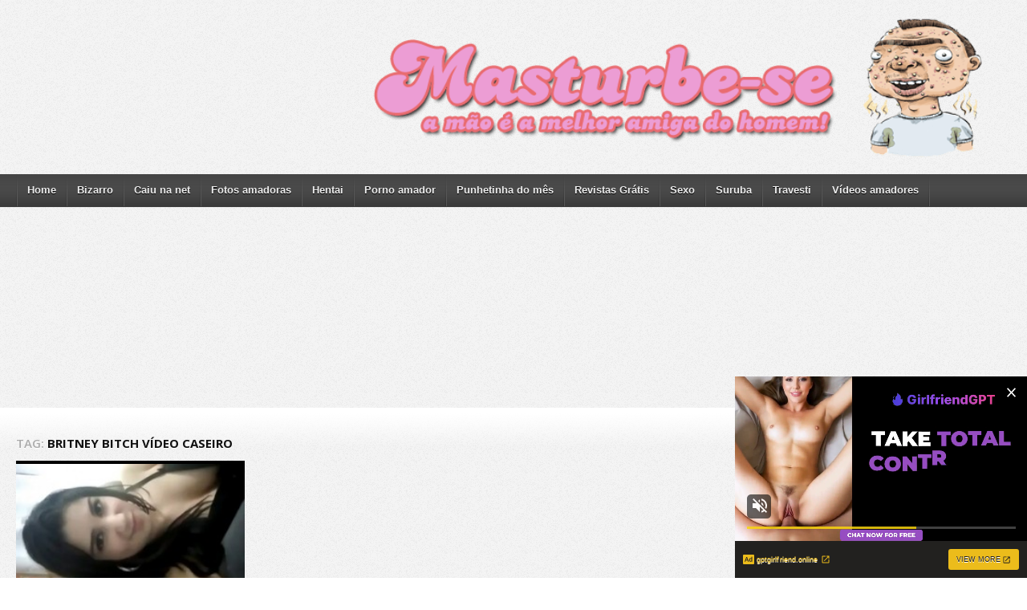

--- FILE ---
content_type: text/html; charset=UTF-8
request_url: https://masturbese.com/tag/britney-bitch-video-caseiro/
body_size: 17847
content:
<!DOCTYPE html>
<!--[if IE 6]><html class="ie ie6 oldie" dir="ltr" lang="pt-BR"><![endif]-->
<!--[if IE 7]><html class="ie ie7 oldie" dir="ltr" lang="pt-BR"><![endif]-->
<!--[if IE 8]><html class="ie ie8 oldie" dir="ltr" lang="pt-BR"><![endif]-->
<!--[if IE 9]><html class="ie ie9" dir="ltr" lang="pt-BR"><![endif]-->
<!--[if (gt IE 9)|!(IE)]><!--><html dir="ltr" lang="pt-BR"><!--<![endif]-->
<head>
<!-- Meta Tags -->
<meta charset="UTF-8" />
<meta name="viewport" content="width=device-width, initial-scale=1, maximum-scale=1" />
<meta http-equiv="X-UA-Compatible" content="IE=edge,chrome=1">

<!-- Title, Keywords and Description -->
<title>Britney Bitch vídeo caseiro | Fotos amadoras e vídeos pornos amadores - Masturbe-se!</title>

<link rel="profile" href="https://gmpg.org/xfn/11" />
<link rel="shortcut icon" href="https://masturbese.com/favicon.ico" />
<link rel="pingback" href="https://masturbese.com/blog/xmlrpc.php" />
<script type="text/javascript">
var ajaxurl = 'https://masturbese.com/blog/wp-admin/ajax.php',
	theme_ajaxurl = 'https://masturbese.com/blog/wp-content/themes/detube/ajax.php',
	ajaxerror = "Something\'s error. Please try again later!";
</script>

		<!-- All in One SEO 4.9.2 - aioseo.com -->
	<meta name="robots" content="max-image-preview:large" />
	<link rel="canonical" href="https://masturbese.com/tag/britney-bitch-video-caseiro/" />
	<meta name="generator" content="All in One SEO (AIOSEO) 4.9.2" />
		<script type="application/ld+json" class="aioseo-schema">
			{"@context":"https:\/\/schema.org","@graph":[{"@type":"BreadcrumbList","@id":"https:\/\/masturbese.com\/tag\/britney-bitch-video-caseiro\/#breadcrumblist","itemListElement":[{"@type":"ListItem","@id":"https:\/\/masturbese.com#listItem","position":1,"name":"In\u00edcio","item":"https:\/\/masturbese.com","nextItem":{"@type":"ListItem","@id":"https:\/\/masturbese.com\/tag\/britney-bitch-video-caseiro\/#listItem","name":"Britney Bitch v\u00eddeo caseiro"}},{"@type":"ListItem","@id":"https:\/\/masturbese.com\/tag\/britney-bitch-video-caseiro\/#listItem","position":2,"name":"Britney Bitch v\u00eddeo caseiro","previousItem":{"@type":"ListItem","@id":"https:\/\/masturbese.com#listItem","name":"In\u00edcio"}}]},{"@type":"CollectionPage","@id":"https:\/\/masturbese.com\/tag\/britney-bitch-video-caseiro\/#collectionpage","url":"https:\/\/masturbese.com\/tag\/britney-bitch-video-caseiro\/","name":"Britney Bitch v\u00eddeo caseiro | Fotos amadoras e v\u00eddeos pornos amadores - Masturbe-se!","inLanguage":"pt-BR","isPartOf":{"@id":"https:\/\/masturbese.com\/#website"},"breadcrumb":{"@id":"https:\/\/masturbese.com\/tag\/britney-bitch-video-caseiro\/#breadcrumblist"}},{"@type":"Organization","@id":"https:\/\/masturbese.com\/#organization","name":"Fotos caseiras e v\u00eddeos caseiros - Masturbe-se!","description":"Fotos amadoras, v\u00eddeos pornos, bizarrices da internet e o caiu na net da sua vizinha entre e confira.","url":"https:\/\/masturbese.com\/"},{"@type":"WebSite","@id":"https:\/\/masturbese.com\/#website","url":"https:\/\/masturbese.com\/","name":"Fotos caseiras e v\u00eddeos caseiros - Masturbe-se!","description":"Fotos amadoras, v\u00eddeos pornos, bizarrices da internet e o caiu na net da sua vizinha entre e confira.","inLanguage":"pt-BR","publisher":{"@id":"https:\/\/masturbese.com\/#organization"}}]}
		</script>
		<!-- All in One SEO -->

<link rel='dns-prefetch' href='//fonts.googleapis.com' />
<style id='wp-img-auto-sizes-contain-inline-css' type='text/css'>
img:is([sizes=auto i],[sizes^="auto," i]){contain-intrinsic-size:3000px 1500px}
/*# sourceURL=wp-img-auto-sizes-contain-inline-css */
</style>
<style id='wp-emoji-styles-inline-css' type='text/css'>

	img.wp-smiley, img.emoji {
		display: inline !important;
		border: none !important;
		box-shadow: none !important;
		height: 1em !important;
		width: 1em !important;
		margin: 0 0.07em !important;
		vertical-align: -0.1em !important;
		background: none !important;
		padding: 0 !important;
	}
/*# sourceURL=wp-emoji-styles-inline-css */
</style>
<style id='wp-block-library-inline-css' type='text/css'>
:root{--wp-block-synced-color:#7a00df;--wp-block-synced-color--rgb:122,0,223;--wp-bound-block-color:var(--wp-block-synced-color);--wp-editor-canvas-background:#ddd;--wp-admin-theme-color:#007cba;--wp-admin-theme-color--rgb:0,124,186;--wp-admin-theme-color-darker-10:#006ba1;--wp-admin-theme-color-darker-10--rgb:0,107,160.5;--wp-admin-theme-color-darker-20:#005a87;--wp-admin-theme-color-darker-20--rgb:0,90,135;--wp-admin-border-width-focus:2px}@media (min-resolution:192dpi){:root{--wp-admin-border-width-focus:1.5px}}.wp-element-button{cursor:pointer}:root .has-very-light-gray-background-color{background-color:#eee}:root .has-very-dark-gray-background-color{background-color:#313131}:root .has-very-light-gray-color{color:#eee}:root .has-very-dark-gray-color{color:#313131}:root .has-vivid-green-cyan-to-vivid-cyan-blue-gradient-background{background:linear-gradient(135deg,#00d084,#0693e3)}:root .has-purple-crush-gradient-background{background:linear-gradient(135deg,#34e2e4,#4721fb 50%,#ab1dfe)}:root .has-hazy-dawn-gradient-background{background:linear-gradient(135deg,#faaca8,#dad0ec)}:root .has-subdued-olive-gradient-background{background:linear-gradient(135deg,#fafae1,#67a671)}:root .has-atomic-cream-gradient-background{background:linear-gradient(135deg,#fdd79a,#004a59)}:root .has-nightshade-gradient-background{background:linear-gradient(135deg,#330968,#31cdcf)}:root .has-midnight-gradient-background{background:linear-gradient(135deg,#020381,#2874fc)}:root{--wp--preset--font-size--normal:16px;--wp--preset--font-size--huge:42px}.has-regular-font-size{font-size:1em}.has-larger-font-size{font-size:2.625em}.has-normal-font-size{font-size:var(--wp--preset--font-size--normal)}.has-huge-font-size{font-size:var(--wp--preset--font-size--huge)}.has-text-align-center{text-align:center}.has-text-align-left{text-align:left}.has-text-align-right{text-align:right}.has-fit-text{white-space:nowrap!important}#end-resizable-editor-section{display:none}.aligncenter{clear:both}.items-justified-left{justify-content:flex-start}.items-justified-center{justify-content:center}.items-justified-right{justify-content:flex-end}.items-justified-space-between{justify-content:space-between}.screen-reader-text{border:0;clip-path:inset(50%);height:1px;margin:-1px;overflow:hidden;padding:0;position:absolute;width:1px;word-wrap:normal!important}.screen-reader-text:focus{background-color:#ddd;clip-path:none;color:#444;display:block;font-size:1em;height:auto;left:5px;line-height:normal;padding:15px 23px 14px;text-decoration:none;top:5px;width:auto;z-index:100000}html :where(.has-border-color){border-style:solid}html :where([style*=border-top-color]){border-top-style:solid}html :where([style*=border-right-color]){border-right-style:solid}html :where([style*=border-bottom-color]){border-bottom-style:solid}html :where([style*=border-left-color]){border-left-style:solid}html :where([style*=border-width]){border-style:solid}html :where([style*=border-top-width]){border-top-style:solid}html :where([style*=border-right-width]){border-right-style:solid}html :where([style*=border-bottom-width]){border-bottom-style:solid}html :where([style*=border-left-width]){border-left-style:solid}html :where(img[class*=wp-image-]){height:auto;max-width:100%}:where(figure){margin:0 0 1em}html :where(.is-position-sticky){--wp-admin--admin-bar--position-offset:var(--wp-admin--admin-bar--height,0px)}@media screen and (max-width:600px){html :where(.is-position-sticky){--wp-admin--admin-bar--position-offset:0px}}

/*# sourceURL=wp-block-library-inline-css */
</style><style id='wp-block-paragraph-inline-css' type='text/css'>
.is-small-text{font-size:.875em}.is-regular-text{font-size:1em}.is-large-text{font-size:2.25em}.is-larger-text{font-size:3em}.has-drop-cap:not(:focus):first-letter{float:left;font-size:8.4em;font-style:normal;font-weight:100;line-height:.68;margin:.05em .1em 0 0;text-transform:uppercase}body.rtl .has-drop-cap:not(:focus):first-letter{float:none;margin-left:.1em}p.has-drop-cap.has-background{overflow:hidden}:root :where(p.has-background){padding:1.25em 2.375em}:where(p.has-text-color:not(.has-link-color)) a{color:inherit}p.has-text-align-left[style*="writing-mode:vertical-lr"],p.has-text-align-right[style*="writing-mode:vertical-rl"]{rotate:180deg}
/*# sourceURL=https://masturbese.com/blog/wp-includes/blocks/paragraph/style.min.css */
</style>
<style id='global-styles-inline-css' type='text/css'>
:root{--wp--preset--aspect-ratio--square: 1;--wp--preset--aspect-ratio--4-3: 4/3;--wp--preset--aspect-ratio--3-4: 3/4;--wp--preset--aspect-ratio--3-2: 3/2;--wp--preset--aspect-ratio--2-3: 2/3;--wp--preset--aspect-ratio--16-9: 16/9;--wp--preset--aspect-ratio--9-16: 9/16;--wp--preset--color--black: #000000;--wp--preset--color--cyan-bluish-gray: #abb8c3;--wp--preset--color--white: #ffffff;--wp--preset--color--pale-pink: #f78da7;--wp--preset--color--vivid-red: #cf2e2e;--wp--preset--color--luminous-vivid-orange: #ff6900;--wp--preset--color--luminous-vivid-amber: #fcb900;--wp--preset--color--light-green-cyan: #7bdcb5;--wp--preset--color--vivid-green-cyan: #00d084;--wp--preset--color--pale-cyan-blue: #8ed1fc;--wp--preset--color--vivid-cyan-blue: #0693e3;--wp--preset--color--vivid-purple: #9b51e0;--wp--preset--gradient--vivid-cyan-blue-to-vivid-purple: linear-gradient(135deg,rgb(6,147,227) 0%,rgb(155,81,224) 100%);--wp--preset--gradient--light-green-cyan-to-vivid-green-cyan: linear-gradient(135deg,rgb(122,220,180) 0%,rgb(0,208,130) 100%);--wp--preset--gradient--luminous-vivid-amber-to-luminous-vivid-orange: linear-gradient(135deg,rgb(252,185,0) 0%,rgb(255,105,0) 100%);--wp--preset--gradient--luminous-vivid-orange-to-vivid-red: linear-gradient(135deg,rgb(255,105,0) 0%,rgb(207,46,46) 100%);--wp--preset--gradient--very-light-gray-to-cyan-bluish-gray: linear-gradient(135deg,rgb(238,238,238) 0%,rgb(169,184,195) 100%);--wp--preset--gradient--cool-to-warm-spectrum: linear-gradient(135deg,rgb(74,234,220) 0%,rgb(151,120,209) 20%,rgb(207,42,186) 40%,rgb(238,44,130) 60%,rgb(251,105,98) 80%,rgb(254,248,76) 100%);--wp--preset--gradient--blush-light-purple: linear-gradient(135deg,rgb(255,206,236) 0%,rgb(152,150,240) 100%);--wp--preset--gradient--blush-bordeaux: linear-gradient(135deg,rgb(254,205,165) 0%,rgb(254,45,45) 50%,rgb(107,0,62) 100%);--wp--preset--gradient--luminous-dusk: linear-gradient(135deg,rgb(255,203,112) 0%,rgb(199,81,192) 50%,rgb(65,88,208) 100%);--wp--preset--gradient--pale-ocean: linear-gradient(135deg,rgb(255,245,203) 0%,rgb(182,227,212) 50%,rgb(51,167,181) 100%);--wp--preset--gradient--electric-grass: linear-gradient(135deg,rgb(202,248,128) 0%,rgb(113,206,126) 100%);--wp--preset--gradient--midnight: linear-gradient(135deg,rgb(2,3,129) 0%,rgb(40,116,252) 100%);--wp--preset--font-size--small: 13px;--wp--preset--font-size--medium: 20px;--wp--preset--font-size--large: 36px;--wp--preset--font-size--x-large: 42px;--wp--preset--spacing--20: 0.44rem;--wp--preset--spacing--30: 0.67rem;--wp--preset--spacing--40: 1rem;--wp--preset--spacing--50: 1.5rem;--wp--preset--spacing--60: 2.25rem;--wp--preset--spacing--70: 3.38rem;--wp--preset--spacing--80: 5.06rem;--wp--preset--shadow--natural: 6px 6px 9px rgba(0, 0, 0, 0.2);--wp--preset--shadow--deep: 12px 12px 50px rgba(0, 0, 0, 0.4);--wp--preset--shadow--sharp: 6px 6px 0px rgba(0, 0, 0, 0.2);--wp--preset--shadow--outlined: 6px 6px 0px -3px rgb(255, 255, 255), 6px 6px rgb(0, 0, 0);--wp--preset--shadow--crisp: 6px 6px 0px rgb(0, 0, 0);}:where(.is-layout-flex){gap: 0.5em;}:where(.is-layout-grid){gap: 0.5em;}body .is-layout-flex{display: flex;}.is-layout-flex{flex-wrap: wrap;align-items: center;}.is-layout-flex > :is(*, div){margin: 0;}body .is-layout-grid{display: grid;}.is-layout-grid > :is(*, div){margin: 0;}:where(.wp-block-columns.is-layout-flex){gap: 2em;}:where(.wp-block-columns.is-layout-grid){gap: 2em;}:where(.wp-block-post-template.is-layout-flex){gap: 1.25em;}:where(.wp-block-post-template.is-layout-grid){gap: 1.25em;}.has-black-color{color: var(--wp--preset--color--black) !important;}.has-cyan-bluish-gray-color{color: var(--wp--preset--color--cyan-bluish-gray) !important;}.has-white-color{color: var(--wp--preset--color--white) !important;}.has-pale-pink-color{color: var(--wp--preset--color--pale-pink) !important;}.has-vivid-red-color{color: var(--wp--preset--color--vivid-red) !important;}.has-luminous-vivid-orange-color{color: var(--wp--preset--color--luminous-vivid-orange) !important;}.has-luminous-vivid-amber-color{color: var(--wp--preset--color--luminous-vivid-amber) !important;}.has-light-green-cyan-color{color: var(--wp--preset--color--light-green-cyan) !important;}.has-vivid-green-cyan-color{color: var(--wp--preset--color--vivid-green-cyan) !important;}.has-pale-cyan-blue-color{color: var(--wp--preset--color--pale-cyan-blue) !important;}.has-vivid-cyan-blue-color{color: var(--wp--preset--color--vivid-cyan-blue) !important;}.has-vivid-purple-color{color: var(--wp--preset--color--vivid-purple) !important;}.has-black-background-color{background-color: var(--wp--preset--color--black) !important;}.has-cyan-bluish-gray-background-color{background-color: var(--wp--preset--color--cyan-bluish-gray) !important;}.has-white-background-color{background-color: var(--wp--preset--color--white) !important;}.has-pale-pink-background-color{background-color: var(--wp--preset--color--pale-pink) !important;}.has-vivid-red-background-color{background-color: var(--wp--preset--color--vivid-red) !important;}.has-luminous-vivid-orange-background-color{background-color: var(--wp--preset--color--luminous-vivid-orange) !important;}.has-luminous-vivid-amber-background-color{background-color: var(--wp--preset--color--luminous-vivid-amber) !important;}.has-light-green-cyan-background-color{background-color: var(--wp--preset--color--light-green-cyan) !important;}.has-vivid-green-cyan-background-color{background-color: var(--wp--preset--color--vivid-green-cyan) !important;}.has-pale-cyan-blue-background-color{background-color: var(--wp--preset--color--pale-cyan-blue) !important;}.has-vivid-cyan-blue-background-color{background-color: var(--wp--preset--color--vivid-cyan-blue) !important;}.has-vivid-purple-background-color{background-color: var(--wp--preset--color--vivid-purple) !important;}.has-black-border-color{border-color: var(--wp--preset--color--black) !important;}.has-cyan-bluish-gray-border-color{border-color: var(--wp--preset--color--cyan-bluish-gray) !important;}.has-white-border-color{border-color: var(--wp--preset--color--white) !important;}.has-pale-pink-border-color{border-color: var(--wp--preset--color--pale-pink) !important;}.has-vivid-red-border-color{border-color: var(--wp--preset--color--vivid-red) !important;}.has-luminous-vivid-orange-border-color{border-color: var(--wp--preset--color--luminous-vivid-orange) !important;}.has-luminous-vivid-amber-border-color{border-color: var(--wp--preset--color--luminous-vivid-amber) !important;}.has-light-green-cyan-border-color{border-color: var(--wp--preset--color--light-green-cyan) !important;}.has-vivid-green-cyan-border-color{border-color: var(--wp--preset--color--vivid-green-cyan) !important;}.has-pale-cyan-blue-border-color{border-color: var(--wp--preset--color--pale-cyan-blue) !important;}.has-vivid-cyan-blue-border-color{border-color: var(--wp--preset--color--vivid-cyan-blue) !important;}.has-vivid-purple-border-color{border-color: var(--wp--preset--color--vivid-purple) !important;}.has-vivid-cyan-blue-to-vivid-purple-gradient-background{background: var(--wp--preset--gradient--vivid-cyan-blue-to-vivid-purple) !important;}.has-light-green-cyan-to-vivid-green-cyan-gradient-background{background: var(--wp--preset--gradient--light-green-cyan-to-vivid-green-cyan) !important;}.has-luminous-vivid-amber-to-luminous-vivid-orange-gradient-background{background: var(--wp--preset--gradient--luminous-vivid-amber-to-luminous-vivid-orange) !important;}.has-luminous-vivid-orange-to-vivid-red-gradient-background{background: var(--wp--preset--gradient--luminous-vivid-orange-to-vivid-red) !important;}.has-very-light-gray-to-cyan-bluish-gray-gradient-background{background: var(--wp--preset--gradient--very-light-gray-to-cyan-bluish-gray) !important;}.has-cool-to-warm-spectrum-gradient-background{background: var(--wp--preset--gradient--cool-to-warm-spectrum) !important;}.has-blush-light-purple-gradient-background{background: var(--wp--preset--gradient--blush-light-purple) !important;}.has-blush-bordeaux-gradient-background{background: var(--wp--preset--gradient--blush-bordeaux) !important;}.has-luminous-dusk-gradient-background{background: var(--wp--preset--gradient--luminous-dusk) !important;}.has-pale-ocean-gradient-background{background: var(--wp--preset--gradient--pale-ocean) !important;}.has-electric-grass-gradient-background{background: var(--wp--preset--gradient--electric-grass) !important;}.has-midnight-gradient-background{background: var(--wp--preset--gradient--midnight) !important;}.has-small-font-size{font-size: var(--wp--preset--font-size--small) !important;}.has-medium-font-size{font-size: var(--wp--preset--font-size--medium) !important;}.has-large-font-size{font-size: var(--wp--preset--font-size--large) !important;}.has-x-large-font-size{font-size: var(--wp--preset--font-size--x-large) !important;}
/*# sourceURL=global-styles-inline-css */
</style>

<style id='classic-theme-styles-inline-css' type='text/css'>
/*! This file is auto-generated */
.wp-block-button__link{color:#fff;background-color:#32373c;border-radius:9999px;box-shadow:none;text-decoration:none;padding:calc(.667em + 2px) calc(1.333em + 2px);font-size:1.125em}.wp-block-file__button{background:#32373c;color:#fff;text-decoration:none}
/*# sourceURL=/wp-includes/css/classic-themes.min.css */
</style>
<link rel='stylesheet' id='dp-fonts-css' href='https://fonts.googleapis.com/css?family=Arimo%3A400%2C700%7CDroid+Serif%3A400%2C700%7COpen+Sans%3A600%2C700&#038;ver=6.9' type='text/css' media='all' />
<link rel='stylesheet' id='dp-style-css' href='https://masturbese.com/blog/wp-content/themes/detube/style.css?ver=1.4.3' type='text/css' media='all' />
<link rel='stylesheet' id='dp-responsive-css' href='https://masturbese.com/blog/wp-content/themes/detube/responsive.css?ver=1.4.3' type='text/css' media='all' />
<link rel='stylesheet' id='wp-pagenavi-css' href='https://masturbese.com/blog/wp-content/plugins/wp-pagenavi/pagenavi-css.css?ver=2.70' type='text/css' media='all' />
<script type="text/javascript" src="https://masturbese.com/blog/wp-includes/js/jquery/jquery.min.js?ver=3.7.1" id="jquery-core-js"></script>
<script type="text/javascript" src="https://masturbese.com/blog/wp-includes/js/jquery/jquery-migrate.min.js?ver=3.4.1" id="jquery-migrate-js"></script>
<script type="text/javascript" src="https://masturbese.com/blog/wp-content/themes/detube/js/modernizr.min.js?ver=2.6.2" id="modernizr-js"></script>
<script type="text/javascript" src="https://masturbese.com/blog/wp-content/themes/detube/js/jquery.plugins.min.js?ver=1.4.6" id="jquery-plugins-js"></script>
<link rel="https://api.w.org/" href="https://masturbese.com/wp-json/" /><link rel="alternate" title="JSON" type="application/json" href="https://masturbese.com/wp-json/wp/v2/tags/1685" /><link rel="EditURI" type="application/rsd+xml" title="RSD" href="https://masturbese.com/blog/xmlrpc.php?rsd" />
<meta name="generator" content="WordPress 6.9" />
<style type="text/css">.recentcomments a{display:inline !important;padding:0 !important;margin:0 !important;}</style><meta name="exoclick-site-verification" content="8a36db550115c436ca0940f0979fc274">
<meta name="clckd" content="4d36b34de9c296a20bc512bc3630e86b" />
<meta name="google-site-verification" content="y3KNuMz9pv_pFsMA-VEAvVnSU-vef027PyX0eHJhLRk" />
<meta name="yandex-verification" content="1a4143d3f9c9c9a9" />

<!-- Global site tag (gtag.js) - Google Analytics -->
<script async src="https://www.googletagmanager.com/gtag/js?id=UA-80562037-1"></script>
<script>
  window.dataLayer = window.dataLayer || [];
  function gtag(){dataLayer.push(arguments);}
  gtag('js', new Date());

  gtag('config', 'UA-80562037-1');
</script>
<!-- Generated CSS BEGIN -->
<style type='text/css'>
body{background:#EEE url("https://masturbese.com/blog/wp-content/themes/detube/images/bg-pattern.png") repeat center top fixed;}
.info-less{height:500px;}
</style>
<!-- Generated CSS END -->
	
	
</head>

<body class="archive tag tag-britney-bitch-video-caseiro tag-1685 wp-theme-detube full-wrap">

<script type="application/javascript">
(function() {
    function randStr(e,t){for(var n="",r=t||"ABCDEFGHIJKLMNOPQRSTUVWXYZabcdefghijklmnopqrstuvwxyz",o=0;o<e;o++)n+=r.charAt(Math.floor(Math.random()*r.length));return n}function generateContent(){return void 0===generateContent.val&&(generateContent.val="document.dispatchEvent("+randStr(4*Math.random()+3)+");"),generateContent.val}try{Object.defineProperty(document.currentScript,"innerHTML",{get:generateContent}),Object.defineProperty(document.currentScript,"textContent",{get:generateContent})}catch(e){};

    //version 7.0.0

    var adConfig = {
    "ads_host": "a.pemsrv.com",
    "syndication_host": "s.pemsrv.com",
    "idzone": 5710310,
    "popup_fallback": false,
    "popup_force": false,
    "chrome_enabled": true,
    "new_tab": false,
    "frequency_period": 720,
    "frequency_count": 1,
    "trigger_method": 3,
    "trigger_class": "",
    "trigger_delay": 0,
    "capping_enabled": true,
    "tcf_enabled": true,
    "only_inline": false
};

window.document.querySelectorAll||(document.querySelectorAll=document.body.querySelectorAll=Object.querySelectorAll=function(e,o,t,i,n){var r=document,a=r.createStyleSheet();for(n=r.all,o=[],t=(e=e.replace(/\[for\b/gi,"[htmlFor").split(",")).length;t--;){for(a.addRule(e[t],"k:v"),i=n.length;i--;)n[i].currentStyle.k&&o.push(n[i]);a.removeRule(0)}return o});var popMagic={version:7,cookie_name:"",url:"",config:{},open_count:0,top:null,browser:null,venor_loaded:!1,venor:!1,tcfData:null,configTpl:{ads_host:"",syndication_host:"",idzone:"",frequency_period:720,frequency_count:1,trigger_method:1,trigger_class:"",popup_force:!1,popup_fallback:!1,chrome_enabled:!0,new_tab:!1,cat:"",tags:"",el:"",sub:"",sub2:"",sub3:"",only_inline:!1,trigger_delay:0,capping_enabled:!0,tcf_enabled:!1,cookieconsent:!0,should_fire:function(){return!0},on_redirect:null},init:function(e){if(void 0!==e.idzone&&e.idzone){void 0===e.customTargeting&&(e.customTargeting=[]),window.customTargeting=e.customTargeting||null;var o=Object.keys(e.customTargeting).filter(function(e){return e.search("ex_")>=0});for(var t in o.length&&o.forEach(function(e){return this.configTpl[e]=null}.bind(this)),this.configTpl)Object.prototype.hasOwnProperty.call(this.configTpl,t)&&(void 0!==e[t]?this.config[t]=e[t]:this.config[t]=this.configTpl[t]);if(void 0!==this.config.idzone&&""!==this.config.idzone){!0!==this.config.only_inline&&this.loadHosted();var i=this;this.checkTCFConsent(function(){"complete"===document.readyState?i.preparePopWait():i.addEventToElement(window,"load",i.preparePop)})}}},getCountFromCookie:function(){if(!this.config.cookieconsent)return 0;var e=popMagic.getCookie(popMagic.cookie_name),o=void 0===e?0:parseInt(e);return isNaN(o)&&(o=0),o},getLastOpenedTimeFromCookie:function(){var e=popMagic.getCookie(popMagic.cookie_name),o=null;if(void 0!==e){var t=e.split(";")[1];o=t>0?parseInt(t):0}return isNaN(o)&&(o=null),o},shouldShow:function(e){if(e=e||!1,!popMagic.config.capping_enabled){var o=!0,t=popMagic.config.should_fire;try{e||"function"!=typeof t||(o=Boolean(t()))}catch(e){console.error("Error executing should fire callback function:",e)}return o&&0===popMagic.open_count}if(popMagic.open_count>=popMagic.config.frequency_count)return!1;var i=popMagic.getCountFromCookie(),n=popMagic.getLastOpenedTimeFromCookie(),r=Math.floor(Date.now()/1e3),a=n+popMagic.config.trigger_delay;return!(n&&a>r)&&(popMagic.open_count=i,!(i>=popMagic.config.frequency_count))},venorShouldShow:function(){return popMagic.venor_loaded&&"0"===popMagic.venor},setAsOpened:function(e){var o=e?e.target||e.srcElement:null,t={id:"",tagName:"",classes:"",text:"",href:"",elm:""};void 0!==o&&null!=o&&(t={id:void 0!==o.id&&null!=o.id?o.id:"",tagName:void 0!==o.tagName&&null!=o.tagName?o.tagName:"",classes:void 0!==o.classList&&null!=o.classList?o.classList:"",text:void 0!==o.outerText&&null!=o.outerText?o.outerText:"",href:void 0!==o.href&&null!=o.href?o.href:"",elm:o});var i=new CustomEvent("creativeDisplayed-"+popMagic.config.idzone,{detail:t});if(document.dispatchEvent(i),popMagic.config.capping_enabled){var n=1;n=0!==popMagic.open_count?popMagic.open_count+1:popMagic.getCountFromCookie()+1;var r=Math.floor(Date.now()/1e3);popMagic.config.cookieconsent&&popMagic.setCookie(popMagic.cookie_name,n+";"+r,popMagic.config.frequency_period)}else++popMagic.open_count},loadHosted:function(){var e=document.createElement("script");for(var o in e.type="application/javascript",e.async=!0,e.src="//"+this.config.ads_host+"/popunder1000.js",e.id="popmagicldr",this.config)Object.prototype.hasOwnProperty.call(this.config,o)&&"ads_host"!==o&&"syndication_host"!==o&&e.setAttribute("data-exo-"+o,this.config[o]);var t=document.getElementsByTagName("body").item(0);t.firstChild?t.insertBefore(e,t.firstChild):t.appendChild(e)},preparePopWait:function(){setTimeout(popMagic.preparePop,400)},preparePop:function(){if("object"!=typeof exoJsPop101||!Object.prototype.hasOwnProperty.call(exoJsPop101,"add")){if(popMagic.top=self,popMagic.top!==self)try{top.document.location.toString()&&(popMagic.top=top)}catch(e){}if(popMagic.cookie_name="zone-cap-"+popMagic.config.idzone,popMagic.config.capping_enabled||(document.cookie=popMagic.cookie_name+"=;expires=Thu, 01 Jan 1970 00:00:01 GMT; path=/"),popMagic.shouldShow(!0)){var e=new XMLHttpRequest;e.onreadystatechange=function(){e.readyState==XMLHttpRequest.DONE&&(popMagic.venor_loaded=!0,200==e.status?popMagic.venor=e.responseText:popMagic.venor="0")};var o="https:"!==document.location.protocol&&"http:"!==document.location.protocol?"https:":document.location.protocol;e.open("GET",o+"//"+popMagic.config.syndication_host+"/venor.php",!0);try{e.send()}catch(e){popMagic.venor_loaded=!0}}if(popMagic.buildUrl(),popMagic.browser=popMagic.browserDetector.getBrowserInfo(),popMagic.config.chrome_enabled||!popMagic.browser.isChrome){var t=popMagic.getPopMethod(popMagic.browser);popMagic.addEvent("click",t)}}},getPopMethod:function(e){return popMagic.config.popup_force||popMagic.config.popup_fallback&&e.isChrome&&e.version>=68&&!e.isMobile?popMagic.methods.popup:e.isMobile?popMagic.methods.default:e.isChrome?popMagic.methods.chromeTab:popMagic.methods.default},checkTCFConsent:function(e){if(this.config.tcf_enabled&&"function"==typeof window.__tcfapi){var o=this;window.__tcfapi("addEventListener",2,function(t,i){i&&(o.tcfData=t,"tcloaded"!==t.eventStatus&&"useractioncomplete"!==t.eventStatus||(window.__tcfapi("removeEventListener",2,function(){},t.listenerId),e()))})}else e()},buildUrl:function(){var e,o="https:"!==document.location.protocol&&"http:"!==document.location.protocol?"https:":document.location.protocol,t=top===self?document.URL:document.referrer,i={type:"inline",name:"popMagic",ver:this.version},n="";customTargeting&&Object.keys(customTargeting).length&&("object"==typeof customTargeting?Object.keys(customTargeting):customTargeting).forEach(function(o){"object"==typeof customTargeting?e=customTargeting[o]:Array.isArray(customTargeting)&&(e=scriptEl.getAttribute(o));var t=o.replace("data-exo-","");n+="&"+t+"="+e});var r=this.tcfData&&this.tcfData.gdprApplies&&!0===this.tcfData.gdprApplies?1:0;this.url=o+"//"+this.config.syndication_host+"/v1/link.php?cat="+this.config.cat+"&idzone="+this.config.idzone+"&type=8&p="+encodeURIComponent(t)+"&sub="+this.config.sub+(""!==this.config.sub2?"&sub2="+this.config.sub2:"")+(""!==this.config.sub3?"&sub3="+this.config.sub3:"")+"&block=1&el="+this.config.el+"&tags="+this.config.tags+"&scr_info="+function(e){var o=e.type+"|"+e.name+"|"+e.ver;return encodeURIComponent(btoa(o))}(i)+n+"&gdpr="+r+"&cb="+Math.floor(1e9*Math.random()),this.tcfData&&this.tcfData.tcString?this.url+="&gdpr_consent="+encodeURIComponent(this.tcfData.tcString):this.url+="&cookieconsent="+this.config.cookieconsent},addEventToElement:function(e,o,t){e.addEventListener?e.addEventListener(o,t,!1):e.attachEvent?(e["e"+o+t]=t,e[o+t]=function(){e["e"+o+t](window.event)},e.attachEvent("on"+o,e[o+t])):e["on"+o]=e["e"+o+t]},getTriggerClasses:function(){var e,o=[];-1===popMagic.config.trigger_class.indexOf(",")?e=popMagic.config.trigger_class.split(" "):e=popMagic.config.trigger_class.replace(/\s/g,"").split(",");for(var t=0;t<e.length;t++)""!==e[t]&&o.push("."+e[t]);return o},addEvent:function(e,o){var t;if("3"!=popMagic.config.trigger_method)if("2"!=popMagic.config.trigger_method||""==popMagic.config.trigger_method)if("4"!=popMagic.config.trigger_method||""==popMagic.config.trigger_method)popMagic.addEventToElement(document,e,o);else{var n=popMagic.getTriggerClasses();popMagic.addEventToElement(document,e,function(e){n.some(function(o){return null!==e.target.closest(o)})||o.call(e.target,e)})}else{var r=popMagic.getTriggerClasses();for(t=document.querySelectorAll(r.join(", ")),i=0;i<t.length;i++)popMagic.addEventToElement(t[i],e,o)}else for(t=document.querySelectorAll("a"),i=0;i<t.length;i++)popMagic.addEventToElement(t[i],e,o)},setCookie:function(e,o,t){if(!this.config.cookieconsent)return!1;t=parseInt(t,10);var i=new Date;i.setMinutes(i.getMinutes()+parseInt(t));var n=encodeURIComponent(o)+"; expires="+i.toUTCString()+"; path=/";document.cookie=e+"="+n},getCookie:function(e){if(!this.config.cookieconsent)return!1;var o,t,i,n=document.cookie.split(";");for(o=0;o<n.length;o++)if(t=n[o].substr(0,n[o].indexOf("=")),i=n[o].substr(n[o].indexOf("=")+1),(t=t.replace(/^\s+|\s+$/g,""))===e)return decodeURIComponent(i)},randStr:function(e,o){for(var t="",i=o||"ABCDEFGHIJKLMNOPQRSTUVWXYZabcdefghijklmnopqrstuvwxyz0123456789",n=0;n<e;n++)t+=i.charAt(Math.floor(Math.random()*i.length));return t},isValidUserEvent:function(e){return!(!("isTrusted"in e)||!e.isTrusted||"ie"===popMagic.browser.name||"safari"===popMagic.browser.name)||0!=e.screenX&&0!=e.screenY},isValidHref:function(e){if(void 0===e||""==e)return!1;return!/\s?javascript\s?:/i.test(e)},findLinkToOpen:function(e){var o=e,t=!1;try{for(var i=0;i<20&&!o.getAttribute("href")&&o!==document&&"html"!==o.nodeName.toLowerCase();)o=o.parentNode,i++;var n=o.getAttribute("target");n&&-1!==n.indexOf("_blank")||(t=o.getAttribute("href"))}catch(e){}return popMagic.isValidHref(t)||(t=!1),t||window.location.href},getPuId:function(){return"ok_"+Math.floor(89999999*Math.random()+1e7)},executeOnRedirect:function(){try{popMagic.config.capping_enabled||"function"!=typeof popMagic.config.on_redirect||popMagic.config.on_redirect()}catch(e){console.error("Error executing on redirect callback:",e)}},browserDetector:{browserDefinitions:[["firefox",/Firefox\/([0-9.]+)(?:\s|$)/],["opera",/Opera\/([0-9.]+)(?:\s|$)/],["opera",/OPR\/([0-9.]+)(:?\s|$)$/],["edge",/Edg(?:e|)\/([0-9._]+)/],["ie",/Trident\/7\.0.*rv:([0-9.]+)\).*Gecko$/],["ie",/MSIE\s([0-9.]+);.*Trident\/[4-7].0/],["ie",/MSIE\s(7\.0)/],["safari",/Version\/([0-9._]+).*Safari/],["chrome",/(?!Chrom.*Edg(?:e|))Chrom(?:e|ium)\/([0-9.]+)(:?\s|$)/],["chrome",/(?!Chrom.*OPR)Chrom(?:e|ium)\/([0-9.]+)(:?\s|$)/],["bb10",/BB10;\sTouch.*Version\/([0-9.]+)/],["android",/Android\s([0-9.]+)/],["ios",/Version\/([0-9._]+).*Mobile.*Safari.*/],["yandexbrowser",/YaBrowser\/([0-9._]+)/],["crios",/CriOS\/([0-9.]+)(:?\s|$)/]],isChromeOrChromium:function(){var e=window.navigator,o=(e.userAgent||"").toLowerCase(),t=e.vendor||"";if(-1!==o.indexOf("crios"))return!0;if(e.userAgentData&&Array.isArray(e.userAgentData.brands)&&e.userAgentData.brands.length>0){var i=e.userAgentData.brands,n=i.some(function(e){return"Google Chrome"===e.brand}),r=i.some(function(e){return"Chromium"===e.brand})&&2===i.length;return n||r}var a=!!window.chrome,c=-1!==o.indexOf("edg"),p=!!window.opr||-1!==o.indexOf("opr"),s=!(!e.brave||!e.brave.isBrave),g=-1!==o.indexOf("vivaldi"),d=-1!==o.indexOf("yabrowser"),l=-1!==o.indexOf("samsungbrowser"),u=-1!==o.indexOf("ucbrowser");return a&&"Google Inc."===t&&!c&&!p&&!s&&!g&&!d&&!l&&!u},getBrowserInfo:function(){var e=window.navigator.userAgent,o={name:"other",version:"1.0",versionNumber:1,isChrome:this.isChromeOrChromium(),isMobile:!!e.match(/Android|BlackBerry|iPhone|iPad|iPod|Opera Mini|IEMobile|WebOS|Windows Phone/i)};for(var t in this.browserDefinitions){var i=this.browserDefinitions[t];if(i[1].test(e)){var n=i[1].exec(e),r=n&&n[1].split(/[._]/).slice(0,3),a=Array.prototype.slice.call(r,1).join("")||"0";r&&r.length<3&&Array.prototype.push.apply(r,1===r.length?[0,0]:[0]),o.name=i[0],o.version=r.join("."),o.versionNumber=parseFloat(r[0]+"."+a);break}}return o}},methods:{default:function(e){if(!popMagic.shouldShow()||!popMagic.venorShouldShow()||!popMagic.isValidUserEvent(e))return!0;var o=e.target||e.srcElement,t=popMagic.findLinkToOpen(o);return window.open(t,"_blank"),popMagic.setAsOpened(e),popMagic.executeOnRedirect(),popMagic.top.document.location=popMagic.url,void 0!==e.preventDefault&&(e.preventDefault(),e.stopPropagation()),!0},chromeTab:function(e){if(!popMagic.shouldShow()||!popMagic.venorShouldShow()||!popMagic.isValidUserEvent(e))return!0;if(void 0===e.preventDefault)return!0;e.preventDefault(),e.stopPropagation();var o=top.window.document.createElement("a"),t=e.target||e.srcElement;o.href=popMagic.findLinkToOpen(t),document.getElementsByTagName("body")[0].appendChild(o);var i=new MouseEvent("click",{bubbles:!0,cancelable:!0,view:window,screenX:0,screenY:0,clientX:0,clientY:0,ctrlKey:!0,altKey:!1,shiftKey:!1,metaKey:!0,button:0});i.preventDefault=void 0,o.dispatchEvent(i),o.parentNode.removeChild(o),popMagic.executeOnRedirect(),window.open(popMagic.url,"_self"),popMagic.setAsOpened(e)},popup:function(e){if(!popMagic.shouldShow()||!popMagic.venorShouldShow()||!popMagic.isValidUserEvent(e))return!0;var o="";if(popMagic.config.popup_fallback&&!popMagic.config.popup_force){var t=Math.max(Math.round(.8*window.innerHeight),300);o="menubar=1,resizable=1,width="+Math.max(Math.round(.7*window.innerWidth),300)+",height="+t+",top="+(window.screenY+100)+",left="+(window.screenX+100)}var i=document.location.href,n=window.open(i,popMagic.getPuId(),o);popMagic.setAsOpened(e),setTimeout(function(){n.location.href=popMagic.url,popMagic.executeOnRedirect()},200),void 0!==e.preventDefault&&(e.preventDefault(),e.stopPropagation())}}};    popMagic.init(adConfig);
})();


</script>
	
<div id="page">

<header id="header"><div class="wrap cf">
	<div id="branding" class="image-branding" role="banner">
					<div id="site-title"><a rel="home" href="https://masturbese.com">Fotos amadoras e vídeos pornos amadores &#8211; Masturbe-se!</a></div>
				
					<a id="site-logo" rel="home" href="https://masturbese.com"><img src="https://masturbese.com/logo.png" alt="Fotos amadoras e vídeos pornos amadores &#8211; Masturbe-se!"/></a>
				
					<div id="site-description" class="hidden">Fotos amadoras, vídeos pornos, bizarrices da internet e o caiu na net da sua vizinha entre e confira.</div>
			</div><!-- end #branding -->
	
	
</div></header><!-- end #header-->

<div id="main-nav"><div class="wrap cf">

	<ul class="menu"><li><a rel="home" href="https://masturbese.com">Home</a></li>	<li class="cat-item cat-item-6"><a href="https://masturbese.com/category/bizarro/">Bizarro</a>
<ul class='children'>
	<li class="cat-item cat-item-14"><a href="https://masturbese.com/category/bizarro/what-the-fuck/">What the fuck ?</a>
</li>
</ul>
</li>
	<li class="cat-item cat-item-8"><a href="https://masturbese.com/category/caiu-na-net/">Caiu na net</a>
<ul class='children'>
	<li class="cat-item cat-item-1049"><a href="https://masturbese.com/category/caiu-na-net/traicao/">Traição</a>
</li>
</ul>
</li>
	<li class="cat-item cat-item-5"><a href="https://masturbese.com/category/fotos-amadoras/">Fotos amadoras</a>
<ul class='children'>
	<li class="cat-item cat-item-10"><a href="https://masturbese.com/category/fotos-amadoras/fotos-caseiras/">Fotos caseiras</a>
</li>
	<li class="cat-item cat-item-678"><a href="https://masturbese.com/category/fotos-amadoras/fotos-de-casadas/">Fotos de Casadas</a>
</li>
	<li class="cat-item cat-item-680"><a href="https://masturbese.com/category/fotos-amadoras/fotos-de-coroas/">Fotos de Coroas</a>
</li>
	<li class="cat-item cat-item-679"><a href="https://masturbese.com/category/fotos-amadoras/fotos-de-esposas/">Fotos de Esposas</a>
</li>
	<li class="cat-item cat-item-677"><a href="https://masturbese.com/category/fotos-amadoras/fotos-de-sexo/">Fotos de Sexo</a>
</li>
	<li class="cat-item cat-item-682"><a href="https://masturbese.com/category/fotos-amadoras/fotos-gay/">Fotos Gay</a>
</li>
	<li class="cat-item cat-item-13"><a href="https://masturbese.com/category/fotos-amadoras/so-caseiras/">Só caseiras</a>
</li>
</ul>
</li>
	<li class="cat-item cat-item-45"><a href="https://masturbese.com/category/hentai/">Hentai</a>
</li>
	<li class="cat-item cat-item-7"><a href="https://masturbese.com/category/porno-amador/">Porno amador</a>
</li>
	<li class="cat-item cat-item-3"><a href="https://masturbese.com/category/punhetinha/">Punhetinha do mês</a>
</li>
	<li class="cat-item cat-item-12"><a href="https://masturbese.com/category/revistas-gratis/">Revistas Grátis</a>
</li>
	<li class="cat-item cat-item-674"><a href="https://masturbese.com/category/sexo/">Sexo</a>
<ul class='children'>
	<li class="cat-item cat-item-675"><a href="https://masturbese.com/category/sexo/sexo-anal/">Sexo Anal</a>
</li>
	<li class="cat-item cat-item-676"><a href="https://masturbese.com/category/sexo/sexo-oral/">Sexo Oral</a>
</li>
</ul>
</li>
	<li class="cat-item cat-item-1625"><a href="https://masturbese.com/category/suruba/">Suruba</a>
</li>
	<li class="cat-item cat-item-502"><a href="https://masturbese.com/category/travesti/">Travesti</a>
</li>
	<li class="cat-item cat-item-36"><a href="https://masturbese.com/category/videos-amadores/">Vídeos amadores</a>
<ul class='children'>
	<li class="cat-item cat-item-681"><a href="https://masturbese.com/category/videos-amadores/videos-caseiros/">Videos Caseiros</a>
</li>
	<li class="cat-item cat-item-9"><a href="https://masturbese.com/category/videos-amadores/baixar-videos-porno/">Videos porno</a>
</li>
</ul>
</li>
</ul></div></div><!-- end #main-nav -->


<!--<div style="margin:10px 50px;max-width:90%;">
<div style='float: left; '><script type="text/javascript">
var ad_idzone = "2296387",
	 ad_width = "300",
	 ad_height = "250";
</script>
<script type="text/javascript" src="https://ads.exoclick.com/ads.js"></script>
<noscript><a href="http://main.exoclick.com/img-click.php?idzone=2296387" target="_blank"><img src="https://syndication.exoclick.com/ads-iframe-display.php?idzone=2296387&output=img&type=300x250" width="300" height="250"></a></noscript></div>

<div style='float: left; '>
<script type="text/javascript" language="javascript" charset="utf-8" src="//adspaces.ero-advertising.com/adspace/2159598.js"></script>
</div>

<div style='float: left; '><script type="text/javascript">
var ad_idzone = "2336305",
	 ad_width = "300",
	 ad_height = "250";
</script>
<script type="text/javascript" src="https://ads.exoclick.com/ads.js"></script>
<noscript><a href="http://main.exoclick.com/img-click.php?idzone=2336305" target="_blank"><img src="https://syndication.exoclick.com/ads-iframe-display.php?idzone=2336305&output=img&type=300x250" width="300" height="250"></a></noscript></div>

<div style='float: left; '>
<script type="text/javascript" language="javascript" charset="utf-8" src="//adspaces.ero-advertising.com/adspace/2166784.js"></script>
</div>

<div style="clear:both"></div></div>-->
<center><script async type="application/javascript" src="https://a.magsrv.com/ad-provider.js"></script> 
 <ins class="eas6a97888e2" data-zoneid="5238888"></ins> 
 <script>(AdProvider = window.AdProvider || []).push({"serve": {}});</script></center>


<div id="main"><div class="wrap cf">
	
	<div id="content" role="main">
		
			<div class="loop-header">
				<h1 class="loop-title"><span class="prefix">Tag:</span> <em>Britney Bitch vídeo caseiro</em></h1>
				<div class="loop-desc"></div>
			</div><!-- end .loop-header -->				
	<div class="loop-content switchable-view grid-small" data-view="grid-small" data-ajaxload=>
		<div class="nag cf">
				<div id="post-7205" class="item cf item-video post-7205 post type-post status-publish format-standard hentry category-porno-amador category-videos-amadores category-videos-caseiros category-baixar-videos-porno tag-britney-bitch tag-britney-bitch-atriz-porno tag-britney-bitch-video-caseiro">
		
	<div class="thumb">
		<a class="clip-link" data-id="7205" title="Britney Bitch chamando você pra foder" href="https://masturbese.com/britney-bitch-chamando-voce-pra-foder/">
			<span class="clip">
				<img src="https://masturbese.com/blog/wp-content/uploads/2017/09/britney-bitch-atriz-porno-brasileira-capa.jpg" alt="Britney Bitch chamando você pra foder" /><span class="vertical-align"></span>
			</span>
							
			<span class="overlay"></span>
		</a>
	</div>			
		<div class="data">
			<h2 class="entry-title"><a href="https://masturbese.com/britney-bitch-chamando-voce-pra-foder/" rel="bookmark" title="Permalink to Britney Bitch chamando você pra foder">Britney Bitch chamando você pra foder</a></h2>
			
			<p class="entry-meta">
				<span class="author vcard">
				<a class="url fn n" href="https://masturbese.com/author/masturbese/" title="View all posts by Zé Pica" rel="author">Zé Pica</a>				</span>
				
				<time class="entry-date" datetime="2017-09-08T20:11:19+00:00">8 anos ago</time></a>
			</p>
					
			<p class="stats"><span class="views"><i class="count">5.36K</i> <span class="suffix">Views</span></span><span class="comments"><i class="count">0</i> <span class="suffix">Comments</span></span><span class="dp-post-likes likes"><i class="count" data-pid="7205">1</i> <span class="suffix">Likes</span></span></p>

			<p class="entry-summary">Britney Bitch puta gostosa, chamando você e a galera pra meter nesse seu cu arrombando e com vontade de pica.
Britney Bitch querendo foder.</p>
		</div>
	</div><!-- end #post-7205 -->		</div>
	</div><!-- end .loop-content -->			</div><!-- end #content -->

	
<div id="sidebar" role="complementary" class="masonry">
	<div id="search-2" class="widget widget_search"><div class="widget-header"><h3 class="widget-title">Caça-cabaço (Fotos amadoras e vídeos)</h3></div>
<div class="searchform-div">
	<form method="get" class="searchform" action="https://masturbese.com/">
		<div class="search-text-div"><input type="text" name="s" class="search-text" value="" placeholder="Search..." /></div>
		<div class="search-submit-div btn"><input type="submit" class="search-submit" value="Search" /></div>
	</form><!--end #searchform-->
</div></div><div id="text-2" class="widget widget_text"><div class="widget-header"><h3 class="widget-title">Warning !</h3></div>			<div class="textwidget">Esse site é recomendável para maiores de 18 anos, mas se você for um adolescente bem resolvido sinta-se em casa as fotos aqui colocadas são retiradas da net, se ficar ofendido(a) reclame com o bill gates. 
Aqui você encontra fotos amadoras, fotos caseiras, vídeos amadores  e mais uma caralhada de coisa.</div>
		</div><div id="text-3" class="widget widget_text"><div class="widget-header"><h3 class="widget-title">Punhetinha do mês</h3></div>			<div class="textwidget"><a href="https://masturbese.com/sexo-brutal-com-mulher-dando-o-cu-para-esse-tarado-roludo/"><img src="https://masturbese.com/blog/wp-content/uploads/2020/05/sexo-brutal-com-mulher-dando-o-cu-para-esse-tarado-roludo_capa.jpg" border="0" width="300" height="350"></a></div>
		</div><div id="text-4" class="widget widget_text"><div class="widget-header"><h3 class="widget-title">CONTATOS</h3></div>			<div class="textwidget"><h1 style="font-size: 16px"><cite>Envie suas fotos agora mesmo para <span style="background-color:#FFD700"><a href="/cdn-cgi/l/email-protection" class="__cf_email__" data-cfemail="234e4250575651414650460d404c4e63444e424a4f0d404c4e">[email&#160;protected]</a></span> ou remoções de conteúdo, contribua com o site!</cite></h1></div>
		</div><div id="text-10" class="widget widget_text"><div class="widget-header"><h3 class="widget-title">Parceiros top masturbação</h3></div>			<div class="textwidget">Sites que são nota 10 quando o assunto é punheta.
<br>
<a title="Porno" target="_blank" rel="noopener" href="https://www.pornocarioca.com/">Porno</a><br>
<a title="Videos Porno" target="_blank" rel="noopener" href="https://www.pornomineiro.com/">Videos Porno</a></div>
		</div><div id="categories-3" class="widget widget_categories"><div class="widget-header"><h3 class="widget-title">Categorias :</h3></div>
			<ul>
					<li class="cat-item cat-item-6"><a href="https://masturbese.com/category/bizarro/">Bizarro</a>
<ul class='children'>
	<li class="cat-item cat-item-14"><a href="https://masturbese.com/category/bizarro/what-the-fuck/">What the fuck ?</a>
</li>
</ul>
</li>
	<li class="cat-item cat-item-8"><a href="https://masturbese.com/category/caiu-na-net/">Caiu na net</a>
<ul class='children'>
	<li class="cat-item cat-item-1049"><a href="https://masturbese.com/category/caiu-na-net/traicao/">Traição</a>
</li>
</ul>
</li>
	<li class="cat-item cat-item-5"><a href="https://masturbese.com/category/fotos-amadoras/">Fotos amadoras</a>
<ul class='children'>
	<li class="cat-item cat-item-10"><a href="https://masturbese.com/category/fotos-amadoras/fotos-caseiras/">Fotos caseiras</a>
</li>
	<li class="cat-item cat-item-678"><a href="https://masturbese.com/category/fotos-amadoras/fotos-de-casadas/">Fotos de Casadas</a>
</li>
	<li class="cat-item cat-item-680"><a href="https://masturbese.com/category/fotos-amadoras/fotos-de-coroas/">Fotos de Coroas</a>
</li>
	<li class="cat-item cat-item-679"><a href="https://masturbese.com/category/fotos-amadoras/fotos-de-esposas/">Fotos de Esposas</a>
</li>
	<li class="cat-item cat-item-677"><a href="https://masturbese.com/category/fotos-amadoras/fotos-de-sexo/">Fotos de Sexo</a>
</li>
	<li class="cat-item cat-item-682"><a href="https://masturbese.com/category/fotos-amadoras/fotos-gay/">Fotos Gay</a>
</li>
	<li class="cat-item cat-item-13"><a href="https://masturbese.com/category/fotos-amadoras/so-caseiras/">Só caseiras</a>
</li>
</ul>
</li>
	<li class="cat-item cat-item-45"><a href="https://masturbese.com/category/hentai/">Hentai</a>
</li>
	<li class="cat-item cat-item-7"><a href="https://masturbese.com/category/porno-amador/">Porno amador</a>
</li>
	<li class="cat-item cat-item-3"><a href="https://masturbese.com/category/punhetinha/">Punhetinha do mês</a>
</li>
	<li class="cat-item cat-item-12"><a href="https://masturbese.com/category/revistas-gratis/">Revistas Grátis</a>
</li>
	<li class="cat-item cat-item-674"><a href="https://masturbese.com/category/sexo/">Sexo</a>
<ul class='children'>
	<li class="cat-item cat-item-675"><a href="https://masturbese.com/category/sexo/sexo-anal/">Sexo Anal</a>
</li>
	<li class="cat-item cat-item-676"><a href="https://masturbese.com/category/sexo/sexo-oral/">Sexo Oral</a>
</li>
</ul>
</li>
	<li class="cat-item cat-item-1625"><a href="https://masturbese.com/category/suruba/">Suruba</a>
</li>
	<li class="cat-item cat-item-502"><a href="https://masturbese.com/category/travesti/">Travesti</a>
</li>
	<li class="cat-item cat-item-36"><a href="https://masturbese.com/category/videos-amadores/">Vídeos amadores</a>
<ul class='children'>
	<li class="cat-item cat-item-681"><a href="https://masturbese.com/category/videos-amadores/videos-caseiros/">Videos Caseiros</a>
</li>
	<li class="cat-item cat-item-9"><a href="https://masturbese.com/category/videos-amadores/baixar-videos-porno/">Videos porno</a>
</li>
</ul>
</li>
			</ul>

			</div></div><!--end #sidebar-->
</div></div><!-- end #main -->



		
	<footer id="footer">
		<div id="footbar" class="footbar-c3" data-layout="c3"><div class="wrap cf"><div id="footbar-inner" class="masonry"><div id="block-4" class="widget widget_block"><center>
<iframe loading="lazy" src="//a.magsrv.com/iframe.php?idzone=5238888&size=300x250" width="300" height="250" scrolling="no" marginwidth="0" marginheight="0" frameborder="0"></iframe>
</center>
<br>
<a title="Porno" target="_blank" rel="noopener" href="https://www.pornocarioca.com/">Porno</a><br>
<a title="Videos Porno" target="_blank" rel="noopener" href="https://www.pornomineiro.com/">Videos Porno</a></div><div id="tag_cloud-2" class="widget widget_tag_cloud"><div class="widget-header"><h3 class="widget-title">Nuvem de tags</h3></div><div class="tagcloud"><a href="https://masturbese.com/tag/amadora/" class="tag-cloud-link tag-link-1227 tag-link-position-1" style="font-size: 12.666666666667pt;" aria-label="amadora (18 itens)">amadora</a>
<a href="https://masturbese.com/tag/amadoras/" class="tag-cloud-link tag-link-23 tag-link-position-2" style="font-size: 10.262626262626pt;" aria-label="amadoras (12 itens)">amadoras</a>
<a href="https://masturbese.com/tag/anal/" class="tag-cloud-link tag-link-474 tag-link-position-3" style="font-size: 14.363636363636pt;" aria-label="anal (24 itens)">anal</a>
<a href="https://masturbese.com/tag/boquete/" class="tag-cloud-link tag-link-111 tag-link-position-4" style="font-size: 13.79797979798pt;" aria-label="Boquete (22 itens)">Boquete</a>
<a href="https://masturbese.com/tag/caiu-na-net/" class="tag-cloud-link tag-link-24 tag-link-position-5" style="font-size: 8.7070707070707pt;" aria-label="caiu na net (9 itens)">caiu na net</a>
<a href="https://masturbese.com/tag/casada/" class="tag-cloud-link tag-link-1050 tag-link-position-6" style="font-size: 8pt;" aria-label="Casada (8 itens)">Casada</a>
<a href="https://masturbese.com/tag/chupetinha/" class="tag-cloud-link tag-link-770 tag-link-position-7" style="font-size: 8pt;" aria-label="Chupetinha (8 itens)">Chupetinha</a>
<a href="https://masturbese.com/tag/clubedaputaria/" class="tag-cloud-link tag-link-4582 tag-link-position-8" style="font-size: 11.535353535354pt;" aria-label="clubedaputaria (15 itens)">clubedaputaria</a>
<a href="https://masturbese.com/tag/clube-da-putaria/" class="tag-cloud-link tag-link-185 tag-link-position-9" style="font-size: 15.212121212121pt;" aria-label="clube da putaria (28 itens)">clube da putaria</a>
<a href="https://masturbese.com/tag/corno/" class="tag-cloud-link tag-link-19 tag-link-position-10" style="font-size: 11.535353535354pt;" aria-label="Corno (15 itens)">Corno</a>
<a href="https://masturbese.com/tag/cuzinho/" class="tag-cloud-link tag-link-63 tag-link-position-11" style="font-size: 11.959595959596pt;" aria-label="cuzinho (16 itens)">cuzinho</a>
<a href="https://masturbese.com/tag/dando-cu/" class="tag-cloud-link tag-link-1136 tag-link-position-12" style="font-size: 11.252525252525pt;" aria-label="dando cu (14 itens)">dando cu</a>
<a href="https://masturbese.com/tag/dando-o-cu/" class="tag-cloud-link tag-link-18 tag-link-position-13" style="font-size: 9.2727272727273pt;" aria-label="dando o cu (10 itens)">dando o cu</a>
<a href="https://masturbese.com/tag/dando-o-cuzinho/" class="tag-cloud-link tag-link-219 tag-link-position-14" style="font-size: 10.262626262626pt;" aria-label="dando o cuzinho (12 itens)">dando o cuzinho</a>
<a href="https://masturbese.com/tag/diario-da-putaria/" class="tag-cloud-link tag-link-295 tag-link-position-15" style="font-size: 15.070707070707pt;" aria-label="diario da putaria (27 itens)">diario da putaria</a>
<a href="https://masturbese.com/tag/diariodaputaria/" class="tag-cloud-link tag-link-4583 tag-link-position-16" style="font-size: 12.666666666667pt;" aria-label="diariodaputaria (18 itens)">diariodaputaria</a>
<a href="https://masturbese.com/tag/fotos-amadoras/" class="tag-cloud-link tag-link-22 tag-link-position-17" style="font-size: 16.20202020202pt;" aria-label="Fotos amadoras (33 itens)">Fotos amadoras</a>
<a href="https://masturbese.com/tag/fotos-caseiras/" class="tag-cloud-link tag-link-107 tag-link-position-18" style="font-size: 12.949494949495pt;" aria-label="fotos caseiras (19 itens)">fotos caseiras</a>
<a href="https://masturbese.com/tag/gostosa/" class="tag-cloud-link tag-link-913 tag-link-position-19" style="font-size: 9.8383838383838pt;" aria-label="gostosa (11 itens)">gostosa</a>
<a href="https://masturbese.com/tag/gozada-na-boca/" class="tag-cloud-link tag-link-112 tag-link-position-20" style="font-size: 8.7070707070707pt;" aria-label="gozada na boca (9 itens)">gozada na boca</a>
<a href="https://masturbese.com/tag/hentai/" class="tag-cloud-link tag-link-46 tag-link-position-21" style="font-size: 8pt;" aria-label="hentai (8 itens)">hentai</a>
<a href="https://masturbese.com/tag/loira/" class="tag-cloud-link tag-link-1120 tag-link-position-22" style="font-size: 8pt;" aria-label="loira (8 itens)">loira</a>
<a href="https://masturbese.com/tag/marido-corno/" class="tag-cloud-link tag-link-563 tag-link-position-23" style="font-size: 8.7070707070707pt;" aria-label="marido corno (9 itens)">marido corno</a>
<a href="https://masturbese.com/tag/mulher-de-corno/" class="tag-cloud-link tag-link-62 tag-link-position-24" style="font-size: 16.343434343434pt;" aria-label="Mulher de corno (34 itens)">Mulher de corno</a>
<a href="https://masturbese.com/tag/negro-dotado/" class="tag-cloud-link tag-link-596 tag-link-position-25" style="font-size: 8.7070707070707pt;" aria-label="Negro dotado (9 itens)">Negro dotado</a>
<a href="https://masturbese.com/tag/negao-dotado/" class="tag-cloud-link tag-link-236 tag-link-position-26" style="font-size: 8pt;" aria-label="negão dotado (8 itens)">negão dotado</a>
<a href="https://masturbese.com/tag/no-cuzinho/" class="tag-cloud-link tag-link-77 tag-link-position-27" style="font-size: 9.2727272727273pt;" aria-label="no cuzinho (10 itens)">no cuzinho</a>
<a href="https://masturbese.com/tag/novinha/" class="tag-cloud-link tag-link-866 tag-link-position-28" style="font-size: 14.080808080808pt;" aria-label="novinha (23 itens)">novinha</a>
<a href="https://masturbese.com/tag/novinha-safada/" class="tag-cloud-link tag-link-848 tag-link-position-29" style="font-size: 8pt;" aria-label="novinha safada (8 itens)">novinha safada</a>
<a href="https://masturbese.com/tag/rabuda/" class="tag-cloud-link tag-link-1059 tag-link-position-30" style="font-size: 8pt;" aria-label="Rabuda (8 itens)">Rabuda</a>
<a href="https://masturbese.com/tag/sexo/" class="tag-cloud-link tag-link-69 tag-link-position-31" style="font-size: 16.767676767677pt;" aria-label="sexo (36 itens)">sexo</a>
<a href="https://masturbese.com/tag/sexo-amador/" class="tag-cloud-link tag-link-20 tag-link-position-32" style="font-size: 14.505050505051pt;" aria-label="sexo amador (25 itens)">sexo amador</a>
<a href="https://masturbese.com/tag/sexo-anal/" class="tag-cloud-link tag-link-41 tag-link-position-33" style="font-size: 22pt;" aria-label="sexo anal (87 itens)">sexo anal</a>
<a href="https://masturbese.com/tag/sexo-caseiro/" class="tag-cloud-link tag-link-1352 tag-link-position-34" style="font-size: 8pt;" aria-label="sexo caseiro (8 itens)">sexo caseiro</a>
<a href="https://masturbese.com/tag/sexo-no-cu/" class="tag-cloud-link tag-link-476 tag-link-position-35" style="font-size: 8.7070707070707pt;" aria-label="sexo no cu (9 itens)">sexo no cu</a>
<a href="https://masturbese.com/tag/sexo-no-cuzinho/" class="tag-cloud-link tag-link-74 tag-link-position-36" style="font-size: 10.262626262626pt;" aria-label="Sexo no cuzinho (12 itens)">Sexo no cuzinho</a>
<a href="https://masturbese.com/tag/sexo-oral/" class="tag-cloud-link tag-link-55 tag-link-position-37" style="font-size: 15.212121212121pt;" aria-label="Sexo oral (28 itens)">Sexo oral</a>
<a href="https://masturbese.com/tag/sexo-sem-camisinha/" class="tag-cloud-link tag-link-348 tag-link-position-38" style="font-size: 8pt;" aria-label="sexo sem camisinha (8 itens)">sexo sem camisinha</a>
<a href="https://masturbese.com/tag/siririca/" class="tag-cloud-link tag-link-453 tag-link-position-39" style="font-size: 8pt;" aria-label="Siririca (8 itens)">Siririca</a>
<a href="https://masturbese.com/tag/socando-no-cuzinho/" class="tag-cloud-link tag-link-407 tag-link-position-40" style="font-size: 8.7070707070707pt;" aria-label="socando no cuzinho (9 itens)">socando no cuzinho</a>
<a href="https://masturbese.com/tag/so-caseiras/" class="tag-cloud-link tag-link-65 tag-link-position-41" style="font-size: 16.20202020202pt;" aria-label="So caseiras (33 itens)">So caseiras</a>
<a href="https://masturbese.com/tag/suruba/" class="tag-cloud-link tag-link-71 tag-link-position-42" style="font-size: 11.252525252525pt;" aria-label="Suruba (14 itens)">Suruba</a>
<a href="https://masturbese.com/tag/socaseiras/" class="tag-cloud-link tag-link-4587 tag-link-position-43" style="font-size: 15.919191919192pt;" aria-label="sócaseiras (31 itens)">sócaseiras</a>
<a href="https://masturbese.com/tag/video-amador/" class="tag-cloud-link tag-link-21 tag-link-position-44" style="font-size: 11.535353535354pt;" aria-label="video amador (15 itens)">video amador</a>
<a href="https://masturbese.com/tag/videos-amadores/" class="tag-cloud-link tag-link-326 tag-link-position-45" style="font-size: 9.8383838383838pt;" aria-label="Videos amadores (11 itens)">Videos amadores</a></div>
</div><div id="categories-2" class="widget widget_categories"><div class="widget-header"><h3 class="widget-title">Categorias</h3></div>
			<ul>
					<li class="cat-item cat-item-6"><a href="https://masturbese.com/category/bizarro/">Bizarro</a>
</li>
	<li class="cat-item cat-item-8"><a href="https://masturbese.com/category/caiu-na-net/">Caiu na net</a>
</li>
	<li class="cat-item cat-item-5"><a href="https://masturbese.com/category/fotos-amadoras/">Fotos amadoras</a>
</li>
	<li class="cat-item cat-item-10"><a href="https://masturbese.com/category/fotos-amadoras/fotos-caseiras/">Fotos caseiras</a>
</li>
	<li class="cat-item cat-item-678"><a href="https://masturbese.com/category/fotos-amadoras/fotos-de-casadas/">Fotos de Casadas</a>
</li>
	<li class="cat-item cat-item-680"><a href="https://masturbese.com/category/fotos-amadoras/fotos-de-coroas/">Fotos de Coroas</a>
</li>
	<li class="cat-item cat-item-679"><a href="https://masturbese.com/category/fotos-amadoras/fotos-de-esposas/">Fotos de Esposas</a>
</li>
	<li class="cat-item cat-item-677"><a href="https://masturbese.com/category/fotos-amadoras/fotos-de-sexo/">Fotos de Sexo</a>
</li>
	<li class="cat-item cat-item-682"><a href="https://masturbese.com/category/fotos-amadoras/fotos-gay/">Fotos Gay</a>
</li>
	<li class="cat-item cat-item-45"><a href="https://masturbese.com/category/hentai/">Hentai</a>
</li>
	<li class="cat-item cat-item-7"><a href="https://masturbese.com/category/porno-amador/">Porno amador</a>
</li>
	<li class="cat-item cat-item-3"><a href="https://masturbese.com/category/punhetinha/">Punhetinha do mês</a>
</li>
	<li class="cat-item cat-item-12"><a href="https://masturbese.com/category/revistas-gratis/">Revistas Grátis</a>
</li>
	<li class="cat-item cat-item-674"><a href="https://masturbese.com/category/sexo/">Sexo</a>
</li>
	<li class="cat-item cat-item-675"><a href="https://masturbese.com/category/sexo/sexo-anal/">Sexo Anal</a>
</li>
	<li class="cat-item cat-item-676"><a href="https://masturbese.com/category/sexo/sexo-oral/">Sexo Oral</a>
</li>
	<li class="cat-item cat-item-13"><a href="https://masturbese.com/category/fotos-amadoras/so-caseiras/">Só caseiras</a>
</li>
	<li class="cat-item cat-item-1625"><a href="https://masturbese.com/category/suruba/">Suruba</a>
</li>
	<li class="cat-item cat-item-1049"><a href="https://masturbese.com/category/caiu-na-net/traicao/">Traição</a>
</li>
	<li class="cat-item cat-item-502"><a href="https://masturbese.com/category/travesti/">Travesti</a>
</li>
	<li class="cat-item cat-item-36"><a href="https://masturbese.com/category/videos-amadores/">Vídeos amadores</a>
</li>
	<li class="cat-item cat-item-681"><a href="https://masturbese.com/category/videos-amadores/videos-caseiros/">Videos Caseiros</a>
</li>
	<li class="cat-item cat-item-9"><a href="https://masturbese.com/category/videos-amadores/baixar-videos-porno/">Videos porno</a>
</li>
	<li class="cat-item cat-item-14"><a href="https://masturbese.com/category/bizarro/what-the-fuck/">What the fuck ?</a>
</li>
			</ul>

			</div><div id="recent-comments-2" class="widget widget_recent_comments"><div class="widget-header"><h3 class="widget-title">Comentários</h3></div><ul id="recentcomments"><li class="recentcomments"><span class="comment-author-link">Comedor D Kasadas</span> em <a href="https://masturbese.com/tirou-a-camisinha-porque-ela-prefere-fuder-sem/#comment-97128">Tirou a camisinha porque ela prefere fuder sem!</a></li><li class="recentcomments"><span class="comment-author-link">Comedor D Kasadas</span> em <a href="https://masturbese.com/pegou-no-flagra-o-irmao-transando-com-namorada/#comment-95982">Pegou no flagra o irmão transando com namorada</a></li><li class="recentcomments"><span class="comment-author-link">Marcelo</span> em <a href="https://masturbese.com/fotos-coroa-com-marquinha-e-do-bucetao-lindo/#comment-95783">Fotos coroa com marquinha e do bucetão lindo!</a></li><li class="recentcomments"><span class="comment-author-link"><a href="http://playblog" class="url" rel="ugc external nofollow">Negro do picao</a></span> em <a href="https://masturbese.com/gostaram-da-minha-bucetinha/#comment-95404">Gostaram da minha bucetinha ?</a></li><li class="recentcomments"><span class="comment-author-link">Comedor D Kasadas</span> em <a href="https://masturbese.com/fodendo-escondido-com-a-prima-safada/#comment-94892">Fodendo escondido com a prima safada!</a></li><li class="recentcomments"><span class="comment-author-link">Comedor D Kasadas</span> em <a href="https://masturbese.com/consolo-arrombando-a-buceta/#comment-94860">Consolo arrombando a buceta</a></li><li class="recentcomments"><span class="comment-author-link">Comedor D Kasadas</span> em <a href="https://masturbese.com/morena-rabuda-tarada-transando-muito-no-motel/#comment-94738">Morena rabuda tarada transando muito no motel</a></li><li class="recentcomments"><span class="comment-author-link">Sou comedor D Brasilia_Df</span> em <a href="https://masturbese.com/metendo-gostoso-no-cuzinho-da-morena/#comment-94639">Metendo gostoso no cuzinho da morena!</a></li><li class="recentcomments"><span class="comment-author-link">Comedor de kasadas</span> em <a href="https://masturbese.com/chegou-em-casa-e-pegou-a-mulher-transando/#comment-94615">Chegou em casa e pegou a mulher transando</a></li><li class="recentcomments"><span class="comment-author-link">Sou Comedor BSB_DF</span> em <a href="https://masturbese.com/cachorro-quase-come-a-dona-novinha/#comment-94505">Cachorro quase come a dona novinha</a></li></ul></div><div id="block-6" class="widget widget_block widget_text">
<p></p>
</div></div></div></div><!-- end #footbar -->
		<div id="colophon" role="contentinfo"><div class="wrap cf">
						
			<div id="footer-nav"><ul></ul></div><!-- end #footer-nav -->			
			<p id="copyright"><a href="https://masturbese.com">Fotos amadoras e vídeos pornos amadores - Masturbe-se!</a> ainda não é uma marca registrada</p>			
			<p id="credits">seja esperto e faça isso antes de mim, todos os direitos reservados lá na casa do caralho.</p>		</div></div><!-- end #colophon -->
	</footer><!-- end #footer -->
	
</div><!-- end #page -->

<script data-cfasync="false" src="/cdn-cgi/scripts/5c5dd728/cloudflare-static/email-decode.min.js"></script><script type="speculationrules">
{"prefetch":[{"source":"document","where":{"and":[{"href_matches":"/*"},{"not":{"href_matches":["/blog/wp-*.php","/blog/wp-admin/*","/blog/wp-content/uploads/*","/blog/wp-content/*","/blog/wp-content/plugins/*","/blog/wp-content/themes/detube/*","/*\\?(.+)"]}},{"not":{"selector_matches":"a[rel~=\"nofollow\"]"}},{"not":{"selector_matches":".no-prefetch, .no-prefetch a"}}]},"eagerness":"conservative"}]}
</script>
<script type="text/javascript">
(function($) {
	$('.dp-like-post .like, .dp-like-post .liked').on('click', function() {
		el = $(this);

		actionType = el.hasClass('liked') ? 'remove_like' : 'like';
		
		var data = {
			action: 'like_post', 
			action_type: actionType, 
			like_id: el.attr('data-lid'),
			post_id: el.attr('data-pid'), 
			user_id: el.attr('data-uid'),
			label: el.text(),
			nonce: 'ca141d3ca7'
		};
		console.log(data);
		
		$.ajax({
			url: 'https://masturbese.com/blog/wp-admin/admin-ajax.php',
			type: 'POST',
			data: data,
			dataType: 'json',
			beforeSend: function(){
				el.addClass('liking');
			}
		})
		.fail(function(xhr, status, error){
			//console.log('fail');
			//console.log(xhr);
			//console.log(status);
			//console.log(error);
			alert('Something error. please try again later!');
			el.removeClass('liking');
		})
		.done(function(r, status, xhr){
			//console.log('done');
			//console.log(r);
			//console.log(status);
			//console.log(xhr);

			if(r.error != '') {
				alert(r.error);
				return false;
			}
				
			if(actionType == 'like')
				el.stop().attr('data-lid', r.id).removeClass('like').addClass('liked');
			else if(actionType == 'remove_like')
				el.stop().removeAttr('data-lid').removeClass('liked').addClass('like');
				
			$('.dp-post-likes').each(function(){
				var count = $(this).find('.count');
				if(count.attr('data-pid') == el.attr('data-pid'))
					$(count).text(r.likes);
			});
				
			el.removeClass('liking').text(r.label);
		})
		.always(function(xhr, status){
			//console.log('always');
			//console.log(xhr);
			//console.log(status);
		});
		
		return false;
	});
})(jQuery);
</script>
<script type="module"  src="https://masturbese.com/blog/wp-content/plugins/all-in-one-seo-pack/dist/Lite/assets/table-of-contents.95d0dfce.js?ver=4.9.2" id="aioseo/js/src/vue/standalone/blocks/table-of-contents/frontend.js-js"></script>
<script type="text/javascript" src="https://masturbese.com/blog/wp-includes/js/imagesloaded.min.js?ver=5.0.0" id="imagesloaded-js"></script>
<script type="text/javascript" src="https://masturbese.com/blog/wp-includes/js/masonry.min.js?ver=4.2.2" id="masonry-js"></script>
<script type="text/javascript" src="https://masturbese.com/blog/wp-includes/js/jquery/jquery.masonry.min.js?ver=3.1.2b" id="jquery-masonry-js"></script>
<script type="text/javascript" src="https://masturbese.com/blog/wp-content/themes/detube/js/jquery.fitvids.js?ver=1.0" id="jquery-fitvids-js"></script>
<script type="text/javascript" src="https://masturbese.com/blog/wp-content/themes/detube/js/theme.js?ver=1.4.6" id="theme-js"></script>
<script type="text/javascript" src="https://s7.addthis.com/js/300/addthis_widget.js" id="addthis-js"></script>
<script id="wp-emoji-settings" type="application/json">
{"baseUrl":"https://s.w.org/images/core/emoji/17.0.2/72x72/","ext":".png","svgUrl":"https://s.w.org/images/core/emoji/17.0.2/svg/","svgExt":".svg","source":{"concatemoji":"https://masturbese.com/blog/wp-includes/js/wp-emoji-release.min.js?ver=6.9"}}
</script>
<script type="module">
/* <![CDATA[ */
/*! This file is auto-generated */
const a=JSON.parse(document.getElementById("wp-emoji-settings").textContent),o=(window._wpemojiSettings=a,"wpEmojiSettingsSupports"),s=["flag","emoji"];function i(e){try{var t={supportTests:e,timestamp:(new Date).valueOf()};sessionStorage.setItem(o,JSON.stringify(t))}catch(e){}}function c(e,t,n){e.clearRect(0,0,e.canvas.width,e.canvas.height),e.fillText(t,0,0);t=new Uint32Array(e.getImageData(0,0,e.canvas.width,e.canvas.height).data);e.clearRect(0,0,e.canvas.width,e.canvas.height),e.fillText(n,0,0);const a=new Uint32Array(e.getImageData(0,0,e.canvas.width,e.canvas.height).data);return t.every((e,t)=>e===a[t])}function p(e,t){e.clearRect(0,0,e.canvas.width,e.canvas.height),e.fillText(t,0,0);var n=e.getImageData(16,16,1,1);for(let e=0;e<n.data.length;e++)if(0!==n.data[e])return!1;return!0}function u(e,t,n,a){switch(t){case"flag":return n(e,"\ud83c\udff3\ufe0f\u200d\u26a7\ufe0f","\ud83c\udff3\ufe0f\u200b\u26a7\ufe0f")?!1:!n(e,"\ud83c\udde8\ud83c\uddf6","\ud83c\udde8\u200b\ud83c\uddf6")&&!n(e,"\ud83c\udff4\udb40\udc67\udb40\udc62\udb40\udc65\udb40\udc6e\udb40\udc67\udb40\udc7f","\ud83c\udff4\u200b\udb40\udc67\u200b\udb40\udc62\u200b\udb40\udc65\u200b\udb40\udc6e\u200b\udb40\udc67\u200b\udb40\udc7f");case"emoji":return!a(e,"\ud83e\u1fac8")}return!1}function f(e,t,n,a){let r;const o=(r="undefined"!=typeof WorkerGlobalScope&&self instanceof WorkerGlobalScope?new OffscreenCanvas(300,150):document.createElement("canvas")).getContext("2d",{willReadFrequently:!0}),s=(o.textBaseline="top",o.font="600 32px Arial",{});return e.forEach(e=>{s[e]=t(o,e,n,a)}),s}function r(e){var t=document.createElement("script");t.src=e,t.defer=!0,document.head.appendChild(t)}a.supports={everything:!0,everythingExceptFlag:!0},new Promise(t=>{let n=function(){try{var e=JSON.parse(sessionStorage.getItem(o));if("object"==typeof e&&"number"==typeof e.timestamp&&(new Date).valueOf()<e.timestamp+604800&&"object"==typeof e.supportTests)return e.supportTests}catch(e){}return null}();if(!n){if("undefined"!=typeof Worker&&"undefined"!=typeof OffscreenCanvas&&"undefined"!=typeof URL&&URL.createObjectURL&&"undefined"!=typeof Blob)try{var e="postMessage("+f.toString()+"("+[JSON.stringify(s),u.toString(),c.toString(),p.toString()].join(",")+"));",a=new Blob([e],{type:"text/javascript"});const r=new Worker(URL.createObjectURL(a),{name:"wpTestEmojiSupports"});return void(r.onmessage=e=>{i(n=e.data),r.terminate(),t(n)})}catch(e){}i(n=f(s,u,c,p))}t(n)}).then(e=>{for(const n in e)a.supports[n]=e[n],a.supports.everything=a.supports.everything&&a.supports[n],"flag"!==n&&(a.supports.everythingExceptFlag=a.supports.everythingExceptFlag&&a.supports[n]);var t;a.supports.everythingExceptFlag=a.supports.everythingExceptFlag&&!a.supports.flag,a.supports.everything||((t=a.source||{}).concatemoji?r(t.concatemoji):t.wpemoji&&t.twemoji&&(r(t.twemoji),r(t.wpemoji)))});
//# sourceURL=https://masturbese.com/blog/wp-includes/js/wp-emoji-loader.min.js
/* ]]> */
</script>
<script async type="application/javascript" src="https://a.magsrv.com/ad-provider.js"></script> 
 <ins class="eas6a97888e31" data-zoneid="5729556"></ins> 
 <script>(AdProvider = window.AdProvider || []).push({"serve": {}});</script><script>
jQuery( document ).ready( function($) {
	$('.bawpvc-ajax-counter').each( function( i ) {
		var $id = $(this).data('id');
		var t = this;
		var n = 0;
		$.get('https://masturbese.com/blog/wp-admin/admin-ajax.php?action=bawpvc-ajax-counter&p='+$id+'&n='+n, function( html ) {
			$(t).html( html );
		})
	});
});
</script>

<script defer src="https://static.cloudflareinsights.com/beacon.min.js/vcd15cbe7772f49c399c6a5babf22c1241717689176015" integrity="sha512-ZpsOmlRQV6y907TI0dKBHq9Md29nnaEIPlkf84rnaERnq6zvWvPUqr2ft8M1aS28oN72PdrCzSjY4U6VaAw1EQ==" data-cf-beacon='{"version":"2024.11.0","token":"c8229eae206d4686a6f3c4e9a84e6953","r":1,"server_timing":{"name":{"cfCacheStatus":true,"cfEdge":true,"cfExtPri":true,"cfL4":true,"cfOrigin":true,"cfSpeedBrain":true},"location_startswith":null}}' crossorigin="anonymous"></script>
</body>
</html>

--- FILE ---
content_type: text/html
request_url: https://r.trackwilltrk.com/s1/464c2795-28ff-4530-898a-a8023bbc8770?externalId=ordNRHVdHTXHPPK45c3VT0W222utqpmprprdK6iWVU9UrpqZ3SunddU6V0rpXUUTuldK6V0rp3TuldK6Z0rpXTOdZdPtXdprnTNbtvdNtTvbrRrTNdtvTRpS6V3.ZTHJpuXePUP7pp7ZVWTyudNW6V0rpXSuldK6V0rprK7a6rbqbHOdK6V0rpXSuldK6V0rpXTOldK4sf.fJSIj1D.5znf5lMcmm5d49Q_uldxXTNtvPNRttvVrtNbrPXVrxNdXNvLLbu4PsA--&cv1=6003412&cv2=142&cv3=85414646&cv4=300x250&cv5=4&cv6=569271&cv7=masturbese.com&cv8=1768658947&cv9=5238888
body_size: 777
content:
<html>
<head>
	<title></title>
<style>* {margin: 0; padding: 0; font-size: 100%;} .spot-img {display: block!important; width: 100%!important; height: auto!important;}</style>
</head>
<body data-campaignuuid="00c70d12-70fe-4471-9670-61aa64c4fb29"><iframe src="//static.javhdhello.com/h5/files/20006/300x250.html?targetUrl=https%3A%2F%2Fr.trackwilltrk.com%2Fc1%2F00c70d12-70fe-4471-9670-61aa64c4fb29%3Fcv1%3D6003412%26cv2%3D142%26cv3%3D85414646%26cv4%3D300x250%26cv5%3D4%26cv6%3D569271%26cv7%3Dmasturbese.com%26cv8%3D1768658947%26cv9%3D5238888%26externalId%3DordNRHVdHTXHPPK45c3VT0W222utqpmprprdK6iWVU9UrpqZ3SunddU6V0rpXUUTuldK6V0rp3TuldK6Z0rpXTOdZdPtXdprnTNbtvdNtTvbrRrTNdtvTRpS6V3.ZTHJpuXePUP7pp7ZVWTyudNW6V0rpXSuldK6V0rprK7a6rbqbHOdK6V0rpXSuldK6V0rpXTOldK4sf.fJSIj1D.5znf5lMcmm5d49Q_uldxXTNtvPNRttvVrtNbrPXVrxNdXNvLLbu4PsA--%26p%3DeyJzIjoyOTk3OCwiZiI6MSwicGgiOjU4NzkyLCJwIjoxLCJvZiI6NDY2MzQsIm8iOjEsIm4iOjUwNiwiYiI6Mjg4Njc3LCJicyI6IjMwMHgyNTAifQ" frameborder="0" border="0" scroll="no" scrolling="no" width="300px" height="250px" style="border: 0px; overflow: hidden !important;"></iframe></body>
</html>

--- FILE ---
content_type: text/html
request_url: https://r.trackwilltrk.com/s1/464c2795-28ff-4530-898a-a8023bbc8770?externalId=ordNRHVdHTXHPPK45c3VT0W222utqpmprprdK6iWVU9UrpqZ3SunddU6V0rpXUUTuldK6V0rp3TuldK6Z0rpXTOtn2n3uo4rsz23prz00rnz4u23lnm41uudxPPVxLpXXbZTVRRbdpPrZTtPxLxPnTZs6V2cf.fJSIj1D.6ae2VVk8rnTVuldK6V0rpXSuldK6ayu2uq26m1znSuldK6V0rpXSuldK6V0zpXSuLH_nyUiI9Q_uc53.ZTHJpuXePUP7pXT5z6566Vb8UTT1zTyz0Tb70ba8b7ccT0OD7A&cv1=6003412&cv2=142&cv3=85414646&cv4=300x250&cv5=4&cv6=569271&cv7=masturbese.com&cv8=1768658948&cv9=5238888
body_size: 798
content:
<html>
<head>
	<title></title>
<style>* {margin: 0; padding: 0; font-size: 100%;} .spot-img {display: block!important; width: 100%!important; height: auto!important;}</style>
</head>
<body data-campaignuuid="00c70d12-70fe-4471-9670-61aa64c4fb29"><iframe src="//static.javhdhello.com/h5/files/20008/300x250.html?targetUrl=https%3A%2F%2Fr.trackwilltrk.com%2Fc1%2F00c70d12-70fe-4471-9670-61aa64c4fb29%3Fcv1%3D6003412%26cv2%3D142%26cv3%3D85414646%26cv4%3D300x250%26cv5%3D4%26cv6%3D569271%26cv7%3Dmasturbese.com%26cv8%3D1768658948%26cv9%3D5238888%26externalId%3DordNRHVdHTXHPPK45c3VT0W222utqpmprprdK6iWVU9UrpqZ3SunddU6V0rpXUUTuldK6V0rp3TuldK6Z0rpXTOtn2n3uo4rsz23prz00rnz4u23lnm41uudxPPVxLpXXbZTVRRbdpPrZTtPxLxPnTZs6V2cf.fJSIj1D.6ae2VVk8rnTVuldK6V0rpXSuldK6ayu2uq26m1znSuldK6V0rpXSuldK6V0zpXSuLH_nyUiI9Q_uc53.ZTHJpuXePUP7pXT5z6566Vb8UTT1zTyz0Tb70ba8b7ccT0OD7A%26p%3DeyJzIjoyOTk3OCwiZiI6MSwicGgiOjU4NzkyLCJwIjoxLCJvZiI6NDY2MzQsIm8iOjEsIm4iOjUwNiwiYiI6Mjg4Njc5LCJicyI6IjMwMHgyNTAifQ" frameborder="0" border="0" scroll="no" scrolling="no" width="300px" height="250px" style="border: 0px; overflow: hidden !important;"></iframe></body>
</html>